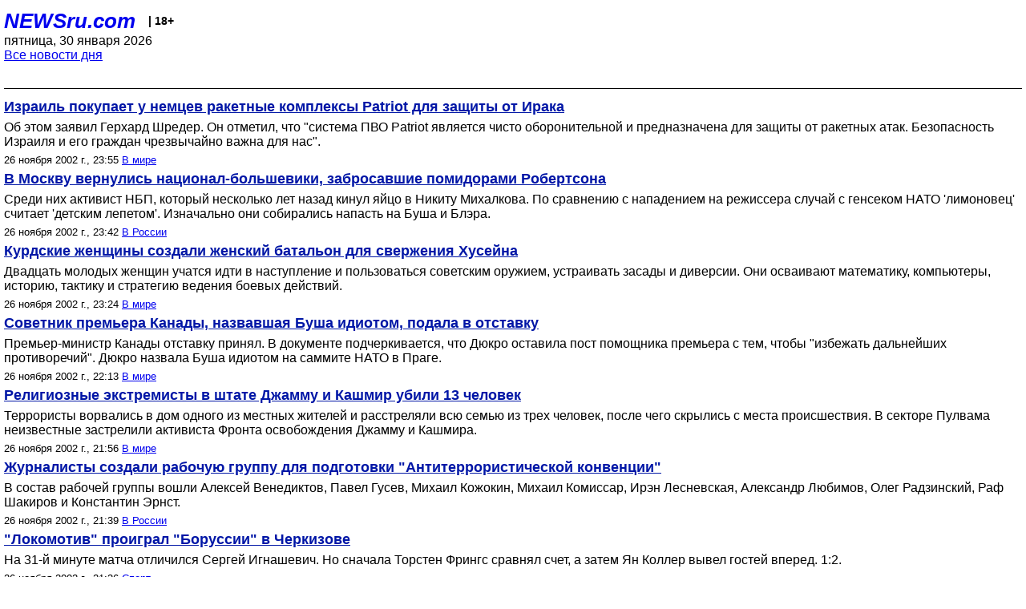

--- FILE ---
content_type: text/html; charset=utf-8
request_url: https://palm.newsru.com/allnews/26nov2002/
body_size: 22517
content:

<!DOCTYPE html>
<html lang="ru">


<head>
	<meta name=viewport content="width=device-width, initial-scale=1" />

	<meta http-equiv="content-type" content="text/html; charset=utf-8">
	<link rel="icon" href="https://static.newsru.com/v2/img/icons/favicon.ico" type="image/x-icon" />
	<link rel="icon" type="image/png" href="https://static.newsru.com/v2/img/icons/favicon.ico" />   
	
	<link rel="stylesheet" type="text/css" href="https://static.newsru.com/v2/palm/css/main-base-pref.css" media="screen" />

	<meta name="Keywords" content="новости, россия, рф, политика, тв, телевидение, экономика, криминал, культура, религия, спорт, культура, архив, ntvru, ntv, russian, tv, live, video, on-air, russia, news, politics, business, economy, crime, sport, culture, arts, religion, ньюсра" />

	
	<link rel="stylesheet" type="text/css" href="https://static.newsru.com/v2/palm/css/spiegel-pref.css?v=26" media="screen" />	
	<link rel="stylesheet" type="text/css" href="https://static.newsru.com/v2/palm/css/informer-pref.css?v=26" media="screen" />
	<link rel="stylesheet" type="text/css" href="https://static.newsru.com/v2/palm/css/section-pref.css?v=26" media="screen" />
	

	

    <meta http-equiv="content-type" content="text/html; charset=utf-8">
    <link rel="icon" href="https://static.newsru.com/static/v3/img/icons/favicon.ico" type="image/x-icon" />
    <link rel="apple-touch-icon" href="https://static.newsru.com/static/v3/img/icons/apple-icon.png" />
    <link rel="canonical" href="https://www.newsru.com/allnews/26nov2002/" />
    


    
        
            <title>NEWSru.com :: Все новости дня 26 ноября 2002</title>
<meta name="Description" content="Лента интересных новостей дня в хронологическом порядке 26.11.2002." />
        
        
        
        
    

        


</head>

<body>
<!-- pixels //-->
<!-- Yandex.Metrika counter -->
<script type="text/javascript" >
   (function(m,e,t,r,i,k,a){m[i]=m[i]||function(){(m[i].a=m[i].a||[]).push(arguments)};
   m[i].l=1*new Date();k=e.createElement(t),a=e.getElementsByTagName(t)[0],k.async=1,k.src=r,a.parentNode.insertBefore(k,a)})
   (window, document, "script", "https://mc.yandex.ru/metrika/tag.js", "ym");

   ym(37289910, "init", {
        clickmap:true,
        trackLinks:true,
        accurateTrackBounce:true
   });
</script>
<noscript><div><img src="https://mc.yandex.ru/watch/37289910" style="position:absolute; left:-9999px;" alt="" /></div></noscript>
<!-- /Yandex.Metrika counter -->
<!-- Google Analitycs -->
<script>
  (function(i,s,o,g,r,a,m){i['GoogleAnalyticsObject']=r;i[r]=i[r]||function(){
  (i[r].q=i[r].q||[]).push(arguments)},i[r].l=1*new Date();a=s.createElement(o),
  m=s.getElementsByTagName(o)[0];a.async=1;a.src=g;m.parentNode.insertBefore(a,m)
  })(window,document,'script','https://www.google-analytics.com/analytics.js','ga');

  ga('create', 'UA-86394340-1', 'auto');
  ga('send', 'pageview');

</script>
<!-- /Google Analitycs -->
<noindex>
<!-- Rating@Mail.ru counter -->
<script type="text/javascript">
var _tmr = window._tmr || (window._tmr = []);
_tmr.push({id: "91013", type: "pageView", start: (new Date()).getTime()});
(function (d, w, id) {
  if (d.getElementById(id)) return;
  var ts = d.createElement("script"); ts.type = "text/javascript"; ts.async = true; ts.id = id;
  ts.src = "https://top-fwz1.mail.ru/js/code.js";
  var f = function () {var s = d.getElementsByTagName("script")[0]; s.parentNode.insertBefore(ts, s);};
  if (w.opera == "[object Opera]") { d.addEventListener("DOMContentLoaded", f, false); } else { f(); }
})(document, window, "topmailru-code");
</script><noscript><div>
<img src="https://top-fwz1.mail.ru/counter?id=91013;js=na" style="border:0;position:absolute;left:-9999px;" alt="Top.Mail.Ru" />
</div></noscript>
<!-- //Rating@Mail.ru counter -->
</noindex>   
<div class="page">
    <div class="content">
 
                    
			<div class="header-items">
				<div class="header-logo">
				<a href="/" class="header-a">NEWSru.com</a>
				<span style="position: relative; top: -4px; color: #000; font-size: 14px; font-weight: bold;" >&nbsp;&nbsp;&nbsp;|&nbsp;18+</span>
				<br />
				пятница, 30 января 2026
                <br/>
                
                
                <a  href="/allnews/26nov2002/">Все новости дня</a>
                
                <br />

                
</a>


				</div>
			</div>

        <div class="main_row">


            <div class="body-page-center-column">   
                
<link rel="stylesheet" type="text/css" href="https://static.newsru.com/v2/palm/css/allnews-pref.css?v=26" media="screen">

<div class="content-main">

        
    


    <div class="inner-news-item">

        <div class="index-news-content">
            <a href="/world/26nov2002/patriot.html" class="index-news-title">
                Израиль покупает у немцев ракетные комплексы Patriot для защиты от Ирака
            </a>
            <a href="/world/26nov2002/patriot.html" class="index-news-text">Об этом заявил Герхард Шредер. Он отметил, что "система ПВО Patriot является чисто оборонительной и предназначена для защиты от ракетных атак. Безопасность Израиля и его граждан чрезвычайно важна для нас".</a>
            <span class="index-news-date">
                
                26 ноября 2002 г., 23:55
                
            <a href="/world/26nov2002/">В мире</a>   
            </span>
            
        </div>

    </div>




    <div class="inner-news-item">

        <div class="index-news-content">
            <a href="/russia/26nov2002/nbp.html" class="index-news-title">
                В Москву вернулись национал-большевики, забросавшие помидорами Робертсона
            </a>
            <a href="/russia/26nov2002/nbp.html" class="index-news-text">Среди них активист НБП, который несколько лет назад кинул яйцо в Никиту Михалкова. По сравнению с нападением на режиссера случай с генсеком НАТО 'лимоновец' считает 'детским лепетом'. Изначально они собирались напасть на Буша и Блэра.</a>
            <span class="index-news-date">
                
                26 ноября 2002 г., 23:42
                
            <a href="/russia/26nov2002/">В России</a>   
            </span>
            
        </div>

    </div>




    <div class="inner-news-item">

        <div class="index-news-content">
            <a href="/world/26nov2002/kurd.html" class="index-news-title">
                Курдские женщины создали женский батальон для свержения Хусейна
            </a>
            <a href="/world/26nov2002/kurd.html" class="index-news-text">Двадцать молодых женщин учатся идти в наступление и пользоваться советским оружием, устраивать засады и диверсии. Они осваивают математику, компьютеры, историю, тактику и стратегию ведения боевых действий.</a>
            <span class="index-news-date">
                
                26 ноября 2002 г., 23:24
                
            <a href="/world/26nov2002/">В мире</a>   
            </span>
            
        </div>

    </div>




    <div class="inner-news-item">

        <div class="index-news-content">
            <a href="/world/26nov2002/bushidiot.html" class="index-news-title">
                Советник премьера Канады, назвавшая Буша идиотом, подала в отставку
            </a>
            <a href="/world/26nov2002/bushidiot.html" class="index-news-text">Премьер-министр Канады отставку принял. В документе подчеркивается, что Дюкро оставила пост помощника премьера с тем, чтобы "избежать дальнейших противоречий". Дюкро назвала Буша идиотом на саммите НАТО в Праге.</a>
            <span class="index-news-date">
                
                26 ноября 2002 г., 22:13
                
            <a href="/world/26nov2002/">В мире</a>   
            </span>
            
        </div>

    </div>




    <div class="inner-news-item">

        <div class="index-news-content">
            <a href="/world/26nov2002/13people.html" class="index-news-title">
                Религиозные экстремисты в штате Джамму и Кашмир убили 13 человек
            </a>
            <a href="/world/26nov2002/13people.html" class="index-news-text">Террористы ворвались в дом одного из местных жителей и расстреляли всю семью из трех человек, после чего скрылись с места происшествия. В секторе Пулвама неизвестные застрелили активиста Фронта освобождения Джамму и Кашмира.</a>
            <span class="index-news-date">
                
                26 ноября 2002 г., 21:56
                
            <a href="/world/26nov2002/">В мире</a>   
            </span>
            
        </div>

    </div>




    <div class="inner-news-item">

        <div class="index-news-content">
            <a href="/russia/26nov2002/group.html" class="index-news-title">
                Журналисты создали рабочую группу для подготовки "Антитеррористической конвенции"
            </a>
            <a href="/russia/26nov2002/group.html" class="index-news-text">В состав рабочей группы вошли Алексей Венедиктов, Павел Гусев, Михаил Кожокин, Михаил Комиссар, Ирэн Лесневская, Александр Любимов, Олег Радзинский, Раф Шакиров и Константин Эрнст.</a>
            <span class="index-news-date">
                
                26 ноября 2002 г., 21:39
                
            <a href="/russia/26nov2002/">В России</a>   
            </span>
            
        </div>

    </div>




    <div class="inner-news-item">

        <div class="index-news-content">
            <a href="/sport/26nov2002/5637289664.html" class="index-news-title">
                "Локомотив" проиграл "Боруссии" в Черкизове
            </a>
            <a href="/sport/26nov2002/5637289664.html" class="index-news-text">На 31-й минуте матча отличился Сергей Игнашевич. Но сначала Торстен Фрингс сравнял счет, а затем Ян Коллер вывел гостей вперед. 1:2.</a>
            <span class="index-news-date">
                
                26 ноября 2002 г., 21:36
                
            <a href="/sport/26nov2002/">Спорт</a>   
            </span>
            
        </div>

    </div>




    <div class="inner-news-item">

        <div class="index-news-content">
            <a href="/world/26nov2002/sniper.html" class="index-news-title">
                Родственники жертв 'вашингтонского снайпера' получили компенсацию в 260 тысяч долларов
            </a>
            <a href="/world/26nov2002/sniper.html" class="index-news-text">Родственники десяти погибших и четырех раненых лично или по почте получили чеки на сумму более 18,5 тыс. долларов на каждую семью. Эти средства должны компенсировать расходы на похороны погибших и лечение пострадавших.</a>
            <span class="index-news-date">
                
                26 ноября 2002 г., 21:18
                
            <a href="/world/26nov2002/">В мире</a>   
            </span>
            
        </div>

    </div>




    <div class="inner-news-item">

        <div class="index-news-content">
            <a href="/world/26nov2002/eurosud8.html" class="index-news-title">
                Евросуд отозвал рекомендацию Грузии не выдавать России 8 чеченских боевиков
            </a>
            <a href="/world/26nov2002/eurosud8.html" class="index-news-text">Данное  решение  Европейского   суда означает,  что Грузия и Россия сами должны решить этот вопрос  на основе двусторонних и международных соглашений. Решение  по  экстрадиции чеченцев примет руководство Грузии, в частности генпрокурор.</a>
            <span class="index-news-date">
                
                26 ноября 2002 г., 20:44
                
            <a href="/world/26nov2002/">В мире</a>   
            </span>
            
        </div>

    </div>




    <div class="inner-news-item">

        <div class="index-news-content">
            <a href="/sport/26nov2002/6738291764.html" class="index-news-title">
                Сычев судится со 'Спартаком'

            </a>
            <a href="/sport/26nov2002/6738291764.html" class="index-news-text">Двадцатилетний форвард Дмитрий Сычев подал в общегражданский суд на московский 'Спартак' - команду, за которую он выступал первую половину сезона 2002 года.</a>
            <span class="index-news-date">
                
                26 ноября 2002 г., 20:05
                
            <a href="/sport/26nov2002/">Спорт</a>   
            </span>
            
        </div>

    </div>




    <div class="inner-news-item">

        <div class="index-news-content">
            <a href="/russia/26nov2002/cowsdead.html" class="index-news-title">
                В Костромской области электричеством убило пять коров
            </a>
            <a href="/russia/26nov2002/cowsdead.html" class="index-news-text">Урон ферме нанесен немалый, так как поголовье дойных коров здесь можно пересчитать по пальцам. Для подогрева работники фермы установили калорифер, причем кабель от него умудрились прикрепить к металлической привязи коров. Животные погибли практически мгновенно.</a>
            <span class="index-news-date">
                
                26 ноября 2002 г., 19:46
                
            <a href="/russia/26nov2002/">В России</a>   
            </span>
            
        </div>

    </div>




    <div class="inner-news-item">

        <div class="index-news-content">
            <a href="/world/26nov2002/aktivn_franc.html" class="index-news-title">
                Французские мужчины - самые активные в постели
            </a>
            <a href="/world/26nov2002/aktivn_franc.html" class="index-news-text">Они занимаются сексом 167 раз в году. Британцы за год уделяют внимание этому занятию 149 раз, уступая голландцам (158 ), датчанам (152) и канадцам (150). А вот среди тех, кто уделяет сексу меньше внимания, выделяются американцы, новозеландцы и испанцы.</a>
            <span class="index-news-date">
                
                26 ноября 2002 г., 19:19
                
            <a href="/world/26nov2002/">В мире</a>   
            </span>
            
        </div>

    </div>




    <div class="inner-news-item">

        <div class="index-news-content">
            <a href="/russia/26nov2002/kentavr.html" class="index-news-title">
                Расхитителей цветные металлов на железной дороге будут обстреливать патронами "кентавр" 
            </a>
            <a href="/russia/26nov2002/kentavr.html" class="index-news-text">Патроны "кентавр" уже применялись ранее, но еще ни один расхититель не был задержан с их помощью. По мнению спецслужб, подобная профилактика отобьет охоту грабить шиты, которые стоят вдоль магистрали и являются любимым объектом расхитителей,  по крайней мере у подростков.</a>
            <span class="index-news-date">
                
                26 ноября 2002 г., 19:13
                
            <a href="/russia/26nov2002/">В России</a>   
            </span>
            
        </div>

    </div>




    <div class="inner-news-item">

        <div class="index-news-content">
            <a href="/world/26nov2002/insuarance.html" class="index-news-title">
                В США теперь будут страховать от терроризма
            </a>
            <a href="/world/26nov2002/insuarance.html" class="index-news-text">Во вторник Буш подписал принятый конгрессом законопроект. Теперь все страховые компании США должны будут предоставлять американцам новую услугу - страхование от терроризма, а правительство окажет им финансовую поддержку.</a>
            <span class="index-news-date">
                
                26 ноября 2002 г., 19:10
                
            <a href="/world/26nov2002/">В мире</a>   
            </span>
            
        </div>

    </div>




    <div class="inner-news-item">

        <div class="index-news-content">
            <a href="/sport/26nov2002/5672382664.html" class="index-news-title">
                Сегодня в Черкизове "Локомотив" проведет первый матч в ранге чемпиона России
            </a>
            <a href="/sport/26nov2002/5672382664.html" class="index-news-text">Восемь из 16 сильнейших футбольных клубов Европы начинают сегодня борьбу за выход в 1/4 финала Лиги чемпионов. В их числе новый чемпион России московский "Локомотив".</a>
            <span class="index-news-date">
                
                26 ноября 2002 г., 18:54
                
            <a href="/sport/26nov2002/">Спорт</a>   
            </span>
            
        </div>

    </div>




    <div class="inner-news-item">

        <div class="index-news-content">
            <a href="/cinema/26nov2002/nov_kreml.html" class="index-news-title">
                Главная новогодняя елка страны состоится 27 декабря для детей со всей России
            </a>
            <a href="/cinema/26nov2002/nov_kreml.html" class="index-news-text">Более 3 тыс. детей из всех регионов России приглашены в Москву на празднование наступающего Нового года. Этот праздник будет проходить в Государственном Кремлевском Дворце.</a>
            <span class="index-news-date">
                
                26 ноября 2002 г., 18:31
                
            <a href="/cinema/26nov2002/">Культура</a>   
            </span>
            
        </div>

    </div>




    <div class="inner-news-item">

        <div class="index-news-content">
            <a href="/world/26nov2002/wensday.html" class="index-news-title">
                Первая инспекция ООН в Ираке состоится в среду рано утром
            </a>
            <a href="/world/26nov2002/wensday.html" class="index-news-text">Инспекции будут осуществляться без уведомления иракской стороны. Объект на время инспекции будет полностью блокирован - на него не сможет въехать ни одна машина, равно как и выехать с него. Инспекторов будут сопровождать разные специалисты.</a>
            <span class="index-news-date">
                
                26 ноября 2002 г., 18:18
                
            <a href="/world/26nov2002/">В мире</a>   
            </span>
            
        </div>

    </div>




    <div class="inner-news-item">

        <div class="index-news-content">
            <a href="/world/26nov2002/lovlya.html" class="index-news-title">
                Запрет на ловлю рыбы наложен вдоль 500 км испанского побережья
            </a>
            <a href="/world/26nov2002/lovlya.html" class="index-news-text">Это стало следствием экологической катастрофы, связанной с крушением танкера "Престиж". Решение принято в связи с появлением нефтяных пятен на юго-востоке залива Гасконья.</a>
            <span class="index-news-date">
                
                26 ноября 2002 г., 18:18
                
            <a href="/world/26nov2002/">В мире</a>   
            </span>
            
        </div>

    </div>




    <div class="inner-news-item">

        <div class="index-news-content">
            <a href="/world/26nov2002/svilanovic_meta.html" class="index-news-title">
                Белград и Тирана выступают за децентрализацию Косово
            </a>
            <a href="/world/26nov2002/svilanovic_meta.html" class="index-news-text">Министр иностранных дел Югославии Горан Свиланович и его албанский коллега Илир Мета поддерживают попытки миссии ООН в Косово осуществить децентрализацию края и способствовать улучшению там положения с обеспечением безопасности и прав человека.</a>
            <span class="index-news-date">
                
                26 ноября 2002 г., 18:08
                
            <a href="/world/26nov2002/">В мире</a>   
            </span>
            
        </div>

    </div>




    <div class="inner-news-item">

        <div class="index-news-content">
            <a href="/world/26nov2002/court2.html" class="index-news-title">
                В Китае начался судебный процесс о переправке за границу нелегальных эмигрантов
            </a>
            <a href="/world/26nov2002/court2.html" class="index-news-text">Главного ответчика по этому делу обвиняют в переправке сотен китайцев в Японию. Многие нелегальные эмигранты погибали в пути, а те, кому удавалось проникнуть  за границу, выплачивали контрабандистам колоссальные деньги, что превращало их в рабов на долгие годы.</a>
            <span class="index-news-date">
                
                26 ноября 2002 г., 18:07
                
            <a href="/world/26nov2002/">В мире</a>   
            </span>
            
        </div>

    </div>




    <div class="inner-news-item">

        <div class="index-news-content">
            <a href="/russia/26nov2002/deti_opros.html" class="index-news-title">
                Большинство россиян не хотят иметь больше двух детей
            </a>
            <a href="/russia/26nov2002/deti_opros.html" class="index-news-text">44% граждан считают приемлемым наличие в семье только одного ребенка, 43% - двух детей. Иметь трех и более детей в семье предпочитают всего 6% граждан России, такая же часть опрошенных выступает за отсутствие детей вообще.</a>
            <span class="index-news-date">
                
                26 ноября 2002 г., 17:45
                
            <a href="/russia/26nov2002/">В России</a>   
            </span>
            
        </div>

    </div>




    <div class="inner-news-item">

        <div class="index-news-content">
            <a href="/russia/26nov2002/echo.html" class="index-news-title">
                В редакции "Эха Москвы" изъяли кассету с интервью террориста из ДК на Дубровке
            </a>
            <a href="/russia/26nov2002/echo.html" class="index-news-text">Cледователь Генпрокуратуры изъял кассету, оформив протокол выемки, хотя, как заявил главный редактор Алексей Венедиктов, это была добровольная выдача.</a>
            <span class="index-news-date">
                
                26 ноября 2002 г., 17:40
                
            <a href="/russia/26nov2002/">В России</a>   
            </span>
            
        </div>

    </div>




    <div class="inner-news-item">

        <div class="index-news-content">
            <a href="/sport/26nov2002/57628917764.html" class="index-news-title">
                Теракт на Дубровке не лишил Россию шансов на проведение Евро-2008
            </a>
            <a href="/sport/26nov2002/57628917764.html" class="index-news-text">Шансы на организацию чемпионата Европы по футболу 2008 года у России были и есть. Об этом заявил сегодня генеральный директор Российского футбольного союза Александр Тукманов.</a>
            <span class="index-news-date">
                
                26 ноября 2002 г., 17:38
                
            <a href="/sport/26nov2002/">Спорт</a>   
            </span>
            
        </div>

    </div>




    <div class="inner-news-item">

        <div class="index-news-content">
            <a href="https://www.inopressa.ru/article/26Nov2002/guardian/arc:guardian:war.html" class="index-news-title">
                Женский батальон жаждет мести
            </a>
            <a href="https://www.inopressa.ru/article/26Nov2002/guardian/arc:guardian:war.html" class="index-news-text"></a>
            <span class="index-news-date">
                
                26 ноября 2002 г., 17:34
                
            <a href="https://www.inopressa.ru/article/26nov2002/">Инопресса</a>   
            </span>
            
        </div>

    </div>




    <div class="inner-news-item">

        <div class="index-news-content">
            <a href="/finance/26nov2002/egipt1.html" class="index-news-title">
                Египет опроверг сообщения о введении запрета  на полеты "шумных" самолетов
            </a>
            <a href="/finance/26nov2002/egipt1.html" class="index-news-text">Посольство Египта опровергло сообщения некоторых СМИ. Оказывается, для России будет сделано исключение: все наши самолеты смогут летать в эту страну в течение 2003 года.</a>
            <span class="index-news-date">
                
                26 ноября 2002 г., 17:33
                
            <a href="/finance/26nov2002/">Экономика</a>   
            </span>
            
        </div>

    </div>




    <div class="inner-news-item">

        <div class="index-news-content">
            <a href="https://www.inopressa.ru/article/26Nov2002/wsj/arc:wsj:incident.html" class="index-news-title">
                Арестованы похитители паролей и кодов
            </a>
            <a href="https://www.inopressa.ru/article/26Nov2002/wsj/arc:wsj:incident.html" class="index-news-text"></a>
            <span class="index-news-date">
                
                26 ноября 2002 г., 17:23
                
            <a href="https://www.inopressa.ru/article/26nov2002/">Инопресса</a>   
            </span>
            
        </div>

    </div>




    <div class="inner-news-item">

        <div class="index-news-content">
            <a href="https://www.inopressa.ru/article/26Nov2002/nytimes/arc:nytimes:peace.html" class="index-news-title">
                Иракская оппозиция оглашает план развития Ирака после свержения режима Саддама
            </a>
            <a href="https://www.inopressa.ru/article/26Nov2002/nytimes/arc:nytimes:peace.html" class="index-news-text"></a>
            <span class="index-news-date">
                
                26 ноября 2002 г., 17:11
                
            <a href="https://www.inopressa.ru/article/26nov2002/">Инопресса</a>   
            </span>
            
        </div>

    </div>




    <div class="inner-news-item">

        <div class="index-news-content">
            <a href="/russia/26nov2002/democrat.html" class="index-news-title">
                Жириновский считает, что демократия для России вредна
            </a>
            <a href="/russia/26nov2002/democrat.html" class="index-news-text">"Как только расширяются политические  свободы, сразу происходит крушение в стране", - делает вывод лидер ЛДПР. И народ (83% населения России) с ним согласен.</a>
            <span class="index-news-date">
                
                26 ноября 2002 г., 17:02
                
            <a href="/russia/26nov2002/">В России</a>   
            </span>
            
        </div>

    </div>




    <div class="inner-news-item">

        <div class="index-news-content">
            <a href="/russia/26nov2002/zahvat2.html" class="index-news-title">
                В Москве задержаны еще трое подозреваемых в причастности к захвату заложников
            </a>
            <a href="/russia/26nov2002/zahvat2.html" class="index-news-text">Это 28-летняя москвичка Ирина Ивантеева, 26-летний молдаванин Виктор Кроитору и одессит Олег Исаченко. На дне Москвы-реки найдена сумка со взрывчаткой, которую выбросила Ивантеева.</a>
            <span class="index-news-date">
                
                26 ноября 2002 г., 16:55
                
            <a href="/russia/26nov2002/">В России</a>   
            </span>
            
        </div>

    </div>




    <div class="inner-news-item">

        <div class="index-news-content">
            <a href="/finance/26nov2002/mobile.html" class="index-news-title">
                Мировые продажи мобильных телефонов за год значительно выросли
            </a>
            <a href="/finance/26nov2002/mobile.html" class="index-news-text">По данным Gartner Dataquest, мировые продажи мобильных телефонов выросли в третьем квартале почти на 8% по сравнению с тем же периодом прошлого года.</a>
            <span class="index-news-date">
                
                26 ноября 2002 г., 16:48
                
            <a href="/finance/26nov2002/">Экономика</a>   
            </span>
            
        </div>

    </div>




    <div class="inner-news-item">

        <div class="index-news-content">
            <a href="/sport/26nov2002/5627826642.html" class="index-news-title">
                Евгению Кафельникову предстоит операция
            </a>
            <a href="/sport/26nov2002/5627826642.html" class="index-news-text">Российскому теннисисту Евгению Кафельникову предстоит операция после финального матча Кубка Дэвиса. Причиной тому стало варикозное расширение вен на левой ноге теннисиста.</a>
            <span class="index-news-date">
                
                26 ноября 2002 г., 16:37
                
            <a href="/sport/26nov2002/">Спорт</a>   
            </span>
            
        </div>

    </div>




    <div class="inner-news-item">

        <div class="index-news-content">
            <a href="/russia/26nov2002/chechensi2.html" class="index-news-title">
                В Москве 16 декабря на съезде чеченцев ждут представителей чеченских полевых командиров
            </a>
            <a href="/russia/26nov2002/chechensi2.html" class="index-news-text">В Съезде народов Чечни примут участие 900 избранных делегатов и 200 гостей, среди которых, возможно, будут люди, 'уважаемые воюющими'. Делегаты выступят с обращением к 'зомбированным' россиянам, боевикам и президенту.</a>
            <span class="index-news-date">
                
                26 ноября 2002 г., 16:09
                
            <a href="/russia/26nov2002/">В России</a>   
            </span>
            
        </div>

    </div>




    <div class="inner-news-item">

        <div class="index-news-content">
            <a href="/finance/26nov2002/slavneft.html" class="index-news-title">
                Белоруссия возобновила торги по продаже пакета акций "Славнефти"
            </a>
            <a href="/finance/26nov2002/slavneft.html" class="index-news-text">Сейчас  есть  один  потенциальный  покупатель   - Славнефтебанк,   с   которым власти ведут переговоры,   пытаясь договориться  о  цене, "которая бы удовлетворила обе  стороны".</a>
            <span class="index-news-date">
                
                26 ноября 2002 г., 16:08
                
            <a href="/finance/26nov2002/">Экономика</a>   
            </span>
            
        </div>

    </div>




    <div class="inner-news-item">

        <div class="index-news-content">
            <a href="/world/26nov2002/arab.html" class="index-news-title">
                Израильского араба, якобы пытавшегося угнать гражданский самолет, вынудили признать свою вину под угрозой пыток
            </a>
            <a href="/world/26nov2002/arab.html" class="index-news-text">История была сфабрикована турецкими спецслужбами и не имеет ничего общего с действительностью, утверждает сам "угонщик".</a>
            <span class="index-news-date">
                
                26 ноября 2002 г., 16:05
                
            <a href="/world/26nov2002/">В мире</a>   
            </span>
            
        </div>

    </div>




    <div class="inner-news-item">

        <div class="index-news-content">
            <a href="/world/26nov2002/miss.html" class="index-news-title">
                Нигерийские власти приговорили к смерти журналистку, написавшую о конкурсе "Мисс Мира"
            </a>
            <a href="/world/26nov2002/miss.html" class="index-news-text">Власти штата Замфара, что на севере Нигерии, издали фетву, призывающую мусульман убить Исиому Дэниэл - автора статьи, опубликованной в местной газете This Day и вызвавшей религиозные столкновения на минувшей неделе в Кадуне, где погибли 250 человек.</a>
            <span class="index-news-date">
                
                26 ноября 2002 г., 15:44
                
            <a href="/world/26nov2002/">В мире</a>   
            </span>
            
        </div>

    </div>




    <div class="inner-news-item">

        <div class="index-news-content">
            <a href="/sport/26nov2002/563472864634.html" class="index-news-title">
                Ники Лауда уволен с поста руководителя Jaguar Racing
            </a>
            <a href="/sport/26nov2002/563472864634.html" class="index-news-text">Причиной для столь жесткого и неожиданного решения послужили неутешительные итоги очередного сезона. Лауда не смог вывести Jaguar на должный уровень, несмотря на новый болид.</a>
            <span class="index-news-date">
                
                26 ноября 2002 г., 15:43
                
            <a href="/sport/26nov2002/">Спорт</a>   
            </span>
            
        </div>

    </div>




    <div class="inner-news-item">

        <div class="index-news-content">
            <a href="/world/26nov2002/kitai_kalchugi.html" class="index-news-title">
                Китай приобретал у Украины радарные системы, но не перепродавал их Ираку
            </a>
            <a href="/world/26nov2002/kitai_kalchugi.html" class="index-news-text">Как заявил МИД КНР, китайское правительство всегда неукоснительно соблюдал резолюции Совета Безопасности ООН, касающиеся санкций в отношении Ирака.</a>
            <span class="index-news-date">
                
                26 ноября 2002 г., 15:42
                
            <a href="/world/26nov2002/">В мире</a>   
            </span>
            
        </div>

    </div>




    <div class="inner-news-item">

        <div class="index-news-content">
            <a href="/finance/26nov2002/nedra.html" class="index-news-title">
                Россияне могут получить право на часть дохода от использования природных ресурсов

            </a>
            <a href="/finance/26nov2002/nedra.html" class="index-news-text">Соответствующий законопроект намерена продвигать в регионах Российская партия пенсионеров. По мнению ее лидеров, в России из народного достояния остались земля и природные ресурсы, и распоряжаться ими должен народ.</a>
            <span class="index-news-date">
                
                26 ноября 2002 г., 15:28
                
            <a href="/finance/26nov2002/">Экономика</a>   
            </span>
            
        </div>

    </div>




    <div class="inner-news-item">

        <div class="index-news-content">
            <a href="/world/26nov2002/prisonniers.html" class="index-news-title">
                В Афганистане освобождено 87 пленных пакистанцев
            </a>
            <a href="/world/26nov2002/prisonniers.html" class="index-news-text">Группа пакистанцев, участвовавших в боях на стороне талибов в конце 2001 года, передана посольству Пакистана в Кабуле. Этот жест "доброй воли" призван улучшить отношения между Кабулом и Исламабадом, который долго поддерживал талибский режим.</a>
            <span class="index-news-date">
                
                26 ноября 2002 г., 15:27
                
            <a href="/world/26nov2002/">В мире</a>   
            </span>
            
        </div>

    </div>




    <div class="inner-news-item">

        <div class="index-news-content">
            <a href="/russia/26nov2002/kasseta.html" class="index-news-title">
                Чеченские боевики готовят акции против Ахмеда Закаева
            </a>
            <a href="/russia/26nov2002/kasseta.html" class="index-news-text">Сегодня журналистам была представлена кассета с обращением главного идеолога боевиков Мовлади Удугова и его инструкциями по подготовке пиар-акции против Ахмеда Закаева, который якобы дискредитирует своего руководителя - Масхадова.</a>
            <span class="index-news-date">
                
                26 ноября 2002 г., 15:25
                
            <a href="/russia/26nov2002/">В России</a>   
            </span>
            
        </div>

    </div>




    <div class="inner-news-item">

        <div class="index-news-content">
            <a href="/cinema/26nov2002/diuma.html" class="index-news-title">
                Александра Дюма перезахоронят в Пантеоне
            </a>
            <a href="/cinema/26nov2002/diuma.html" class="index-news-text">Такое решение принято по настоянию общественности и властей. Писатель будет захоронен в той части этого католического храма, где находятся могилы двух других легендарных писателей - Эмиля Золя и Виктора Гюго.</a>
            <span class="index-news-date">
                
                26 ноября 2002 г., 15:09
                
            <a href="/cinema/26nov2002/">Культура</a>   
            </span>
            
        </div>

    </div>




    <div class="inner-news-item">

        <div class="index-news-content">
            <a href="/russia/26nov2002/new_year.html" class="index-news-title">
                Чеченских беженцев, которые живут сейчас в Ингушетии, насильно отправят обратно в Чечню
            </a>
            <a href="/russia/26nov2002/new_year.html" class="index-news-text">Все палаточные лагеря беженцев до 20 декабря будут ликвидированы. Заменять старые палатки на новые там уже не разрешают. При этом даже тем, кто хотел бы вернуться в Чечню, на родине негде будет жить.</a>
            <span class="index-news-date">
                
                26 ноября 2002 г., 15:03
                
            <a href="/russia/26nov2002/">В России</a>   
            </span>
            
        </div>

    </div>




    <div class="inner-news-item">

        <div class="index-news-content">
            <a href="/cinema/26nov2002/pinokio.html" class="index-news-title">
                "Пиноккио" одержал победу над "Гарри Поттером" в итальянском кинопрокате
            </a>
            <a href="/cinema/26nov2002/pinokio.html" class="index-news-text">Экранизация сказки Карло Коллоди о похождениях деревянного человечка только за первую неделю после премьеры принесла ее создателям 9,5 млн евро. Сейчас эта цифра достигла 33 млн евро. Картина с огромным успехом идет в 700 кинотеатрах страны.</a>
            <span class="index-news-date">
                
                26 ноября 2002 г., 14:36
                
            <a href="/cinema/26nov2002/">Культура</a>   
            </span>
            
        </div>

    </div>




    <div class="inner-news-item">

        <div class="index-news-content">
            <a href="/russia/26nov2002/president.html" class="index-news-title">
                83% россиян считают, что нашей стране необходима "сильная рука"
            </a>
            <a href="/russia/26nov2002/president.html" class="index-news-text">В ходе опроса выяснилось, что только 15% респондентов считают, что ни в коем случае нельзя допустить, чтобы вся власть была отдана в руки одного человека. Среди сторонников "сильной руки" - симпатизирующие левым, военные, пенсионеры, пессимисты и бедняки.</a>
            <span class="index-news-date">
                
                26 ноября 2002 г., 14:33
                
            <a href="/russia/26nov2002/">В России</a>   
            </span>
            
        </div>

    </div>




    <div class="inner-news-item">

        <div class="index-news-content">
            <a href="/sport/26nov2002/56378264423.html" class="index-news-title">
                Реанимировать Dreem team будет наставник 'Филадельфии' Лэрри Браун
            </a>
            <a href="/sport/26nov2002/56378264423.html" class="index-news-text">У 62-летнего Брауна имеется большой олимпийский опыт. В 1964 году он стал чемпионом Игр как игрок, а на Олимпиадах в 1996 и 2000 годах он занимал пост помощника главного тренера.</a>
            <span class="index-news-date">
                
                26 ноября 2002 г., 14:32
                
            <a href="/sport/26nov2002/">Спорт</a>   
            </span>
            
        </div>

    </div>




    <div class="inner-news-item">

        <div class="index-news-content">
            <a href="/finance/26nov2002/legalize.html" class="index-news-title">
                В Гонконге для спасения бюджета легализовали букмекеров
            </a>
            <a href="/finance/26nov2002/legalize.html" class="index-news-text">Именно игорный бизнес, по замыслу властей, должен спасти страну от бюджетного кризиса и добыть столь необходимые для государственной казны деньги.</a>
            <span class="index-news-date">
                
                26 ноября 2002 г., 14:30
                
            <a href="/finance/26nov2002/">Экономика</a>   
            </span>
            
        </div>

    </div>




    <div class="inner-news-item">

        <div class="index-news-content">
            <a href="/world/26nov2002/corse_attentats.html" class="index-news-title">
                Три теракта на Корсике
            </a>
            <a href="/world/26nov2002/corse_attentats.html" class="index-news-text">В результате взрывов на севере и на юге острова пострадали жандармерия, налоговая контора и здание Генеральной водной компании. Виновники терактов неизвестны, погибших и пострадавших нет.</a>
            <span class="index-news-date">
                
                26 ноября 2002 г., 14:14
                
            <a href="/world/26nov2002/">В мире</a>   
            </span>
            
        </div>

    </div>




    <div class="inner-news-item">

        <div class="index-news-content">
            <a href="/cinema/26nov2002/lubimov_orden.html" class="index-news-title">
                Юрий Любимов стал командором французского Ордена искусств и литературы
            </a>
            <a href="/cinema/26nov2002/lubimov_orden.html" class="index-news-text">Знаки отличия командора главному режиссеру театра на Таганке вручил посол Франции в России Клод Бланшмезон. По его словам, французы давно и хорошо знакомы с работами Любимова, искусство которого вызывает чувства глубокого восхищения.</a>
            <span class="index-news-date">
                
                26 ноября 2002 г., 14:02
                
            <a href="/cinema/26nov2002/">Культура</a>   
            </span>
            
        </div>

    </div>




    <div class="inner-news-item">

        <div class="index-news-content">
            <a href="/world/26nov2002/newface.html" class="index-news-title">
                Создана технология пересадки человеку нового лица
            </a>
            <a href="/world/26nov2002/newface.html" class="index-news-text">Операция по созданию нового лица будет продолжаться около 10 часов. Пациент может получить от одного или нескольких доноров новые кости, ткани, губы, уши и кожу.</a>
            <span class="index-news-date">
                
                26 ноября 2002 г., 13:56
                
            <a href="/world/26nov2002/">В мире</a>   
            </span>
            
        </div>

    </div>




    <div class="inner-news-item">

        <div class="index-news-content">
            <a href="/russia/26nov2002/gripp.html" class="index-news-title">
                В России отмечено увеличение заболеваний гриппом
            </a>
            <a href="/russia/26nov2002/gripp.html" class="index-news-text">Вместе с тем в Минздраве отмечают, что министерство обеспечило все субъекты Федерации вакцинами для прививок против этого заболевания, и все аптеки сделали запасы медикаментов.</a>
            <span class="index-news-date">
                
                26 ноября 2002 г., 13:52
                
            <a href="/russia/26nov2002/">В России</a>   
            </span>
            
        </div>

    </div>




    <div class="inner-news-item">

        <div class="index-news-content">
            <a href="/sport/26nov2002/5763782664.html" class="index-news-title">
                Евгений Кафельников передумал уходить из большого тенниса?
            </a>
            <a href="/sport/26nov2002/5763782664.html" class="index-news-text">Евгений Кафельников уже после того, как в Париже пройдет финал Кубка Дэвиса, будет представлять Россию на открытом чемпионате Катара по теннису.</a>
            <span class="index-news-date">
                
                26 ноября 2002 г., 13:46
                
            <a href="/sport/26nov2002/">Спорт</a>   
            </span>
            
        </div>

    </div>




    <div class="inner-news-item">

        <div class="index-news-content">
            <a href="/cinema/26nov2002/v_moda.html" class="index-news-title">
                В Москве открывается неделя высокой моды 
            </a>
            <a href="/cinema/26nov2002/v_moda.html" class="index-news-text">За главный приз будут бороться 8 человек, в том числе такие известные российские модельеры, как Игорь Чапурин, Татьяна Парфенова, Сергей Ефремов. Новые коллекции покажут Эмануэль Унгаро, Соня Рикель, Вивьен Вествуд и другие.</a>
            <span class="index-news-date">
                
                26 ноября 2002 г., 13:36
                
            <a href="/cinema/26nov2002/">Культура</a>   
            </span>
            
        </div>

    </div>




    <div class="inner-news-item">

        <div class="index-news-content">
            <a href="https://www.inopressa.ru/article/26Nov2002/repubblica/arc:repubblica:extremal.html" class="index-news-title">
                Испания: запрет на ловлю рыбы в прибрежных водах
            </a>
            <a href="https://www.inopressa.ru/article/26Nov2002/repubblica/arc:repubblica:extremal.html" class="index-news-text"></a>
            <span class="index-news-date">
                
                26 ноября 2002 г., 13:26
                
            <a href="https://www.inopressa.ru/article/26nov2002/">Инопресса</a>   
            </span>
            
        </div>

    </div>




    <div class="inner-news-item">

        <div class="index-news-content">
            <a href="/sport/26nov2002/676372864.html" class="index-news-title">
                На матч "Локомотив" - "Боруссия" продано уже около 15 тысяч билетов
            </a>
            <a href="/sport/26nov2002/676372864.html" class="index-news-text">На этом матче ожидается около 20-22 тысяч болельщиков. Всего трибуны арены в Черкизове, где во вторник, в 20.30 по московскому времени начнется игра, вмещают 28 тысяч зрителей.</a>
            <span class="index-news-date">
                
                26 ноября 2002 г., 13:26
                
            <a href="/sport/26nov2002/">Спорт</a>   
            </span>
            
        </div>

    </div>




    <div class="inner-news-item">

        <div class="index-news-content">
            <a href="/finance/26nov2002/rouble.html" class="index-news-title">
                Рубль станет полностью конвертируемым через три-четыре года, считают в Минэкономразвития
            </a>
            <a href="/finance/26nov2002/rouble.html" class="index-news-text">Произойдет это вскоре после отмены  валютных  ограничений, убежден замминистра Аркадий Дворкович. Свободный рынок обеспечит рублю этот статус.</a>
            <span class="index-news-date">
                
                26 ноября 2002 г., 13:25
                
            <a href="/finance/26nov2002/">Экономика</a>   
            </span>
            
        </div>

    </div>




    <div class="inner-news-item">

        <div class="index-news-content">
            <a href="https://www.inopressa.ru/article/26Nov2002/lefigaro/arc:lefigaro:different.html" class="index-news-title">
                Сирилл Ванлерберг
            </a>
            <a href="https://www.inopressa.ru/article/26Nov2002/lefigaro/arc:lefigaro:different.html" class="index-news-text"></a>
            <span class="index-news-date">
                
                26 ноября 2002 г., 13:23
                
            <a href="https://www.inopressa.ru/article/26nov2002/">Инопресса</a>   
            </span>
            
        </div>

    </div>




    <div class="inner-news-item">

        <div class="index-news-content">
            <a href="https://www.inopressa.ru/article/26Nov2002/telegraph/arc:telegraph:different.html" class="index-news-title">
                Французы - самые активные в постели
            </a>
            <a href="https://www.inopressa.ru/article/26Nov2002/telegraph/arc:telegraph:different.html" class="index-news-text"></a>
            <span class="index-news-date">
                
                26 ноября 2002 г., 13:18
                
            <a href="https://www.inopressa.ru/article/26nov2002/">Инопресса</a>   
            </span>
            
        </div>

    </div>




    <div class="inner-news-item">

        <div class="index-news-content">
            <a href="/world/26nov2002/zakaev1.html" class="index-news-title">
                Ахмед Закаев останется в датской тюрьме еще на 9 дней
            </a>
            <a href="/world/26nov2002/zakaev1.html" class="index-news-text">За это время Генпрокуратура России надеется передать Дании новые материалы, "касающиеся  противоправной деятельности эмиссара Аслана Масхадова".</a>
            <span class="index-news-date">
                
                26 ноября 2002 г., 13:15
                
            <a href="/world/26nov2002/">В мире</a>   
            </span>
            
        </div>

    </div>




    <div class="inner-news-item">

        <div class="index-news-content">
            <a href="https://www.inopressa.ru/article/26Nov2002/wp/arc:wp:peace.html" class="index-news-title">
                Буш призвал создать новое агентство, которое будет заниматься предоставлением гуманитарной помощи
            </a>
            <a href="https://www.inopressa.ru/article/26Nov2002/wp/arc:wp:peace.html" class="index-news-text"></a>
            <span class="index-news-date">
                
                26 ноября 2002 г., 13:15
                
            <a href="https://www.inopressa.ru/article/26nov2002/">Инопресса</a>   
            </span>
            
        </div>

    </div>




    <div class="inner-news-item">

        <div class="index-news-content">
            <a href="/russia/26nov2002/grozn_vzr.html" class="index-news-title">
                В Грозном на фугасе подорвались четверо местных жителей, два человека погибли
            </a>
            <a href="/russia/26nov2002/grozn_vzr.html" class="index-news-text">Два человека ранены, личности погибших выясняются. Кроме того, неизвестные лица обстреляли здание чеченского филиала "Россельхозбанка". Обстрел  велся из стрелкового оружия. Здание получило незначительные  повреждения.</a>
            <span class="index-news-date">
                
                26 ноября 2002 г., 13:12
                
            <a href="/russia/26nov2002/">В России</a>   
            </span>
            
        </div>

    </div>




    <div class="inner-news-item">

        <div class="index-news-content">
            <a href="https://www.inopressa.ru/article/26Nov2002/lastampa/arc:lastampa:peace.html" class="index-news-title">
                Проигравший на выборах заявил о своем уходе
            </a>
            <a href="https://www.inopressa.ru/article/26Nov2002/lastampa/arc:lastampa:peace.html" class="index-news-text"></a>
            <span class="index-news-date">
                
                26 ноября 2002 г., 13:08
                
            <a href="https://www.inopressa.ru/article/26nov2002/">Инопресса</a>   
            </span>
            
        </div>

    </div>




    <div class="inner-news-item">

        <div class="index-news-content">
            <a href="/russia/26nov2002/znamya.html" class="index-news-title">
                Путин и Иванов возвращают пятиконечную звезду на воинское знамя
            </a>
            <a href="/russia/26nov2002/znamya.html" class="index-news-text">Президент поддержал инициативу Минобороны, для реализации которой необходимо внести поправку в закон о знамени.</a>
            <span class="index-news-date">
                
                26 ноября 2002 г., 12:59
                
            <a href="/russia/26nov2002/">В России</a>   
            </span>
            
        </div>

    </div>




    <div class="inner-news-item">

        <div class="index-news-content">
            <a href="/world/26nov2002/flammes.html" class="index-news-title">
                Пожар на нефтеперерабатывающем заводе в Марокко обошелся без жертв
            </a>
            <a href="/world/26nov2002/flammes.html" class="index-news-text">Причиной гигантского пожара, вспыхнувшего на нефтеперерабатывающем заводе в порту Мохаммедия, послужил небывалый паводок, утверждает глава МВД королевства.</a>
            <span class="index-news-date">
                
                26 ноября 2002 г., 12:56
                
            <a href="/world/26nov2002/">В мире</a>   
            </span>
            
        </div>

    </div>




    <div class="inner-news-item">

        <div class="index-news-content">
            <a href="/sport/26nov2002/57290290775.html" class="index-news-title">
                Программа о допинге обошлась норвежской телекомпании в пять миллионов крон 
            </a>
            <a href="/sport/26nov2002/57290290775.html" class="index-news-text">Пять миллионов крон "отступных" заплатила телекомпания TV2 за программу о распространении допинга среди лучших спортсменов страны, которая нанесла колоссальный ущерб имиджу страны.</a>
            <span class="index-news-date">
                
                26 ноября 2002 г., 12:51
                
            <a href="/sport/26nov2002/">Спорт</a>   
            </span>
            
        </div>

    </div>




    <div class="inner-news-item">

        <div class="index-news-content">
            <a href="/sport/26nov2002/67347286643.html" class="index-news-title">
                Три очка Сергея Федорова не спасли "Детройт" от поражения
            </a>
            <a href="/sport/26nov2002/67347286643.html" class="index-news-text">"Детройт" дома в упорной борьбе проиграл "Эдмонтону". Решающую шайбу в овертайме забросил капитан "Нефтяников" Джейсон Смит. На счету Сергея Федорова шайба и результативная передача.</a>
            <span class="index-news-date">
                
                26 ноября 2002 г., 12:40
                
            <a href="/sport/26nov2002/">Спорт</a>   
            </span>
            
        </div>

    </div>




    <div class="inner-news-item">

        <div class="index-news-content">
            <a href="/sport/26nov2002/462896464.html" class="index-news-title">
                За матчами Кубка Дэвиса в этом сезоне следило рекордное число болельщиков
            </a>
            <a href="/sport/26nov2002/462896464.html" class="index-news-text">Примерно по 39 тысяч поклонников тенниса собирали матчи во Дворце спорта "Лужники" с участием сборной России: четвертьфинал против сборной Швеции в апреле и полуфинальная встреча с аргентинцами в сентябре текущего года.</a>
            <span class="index-news-date">
                
                26 ноября 2002 г., 12:22
                
            <a href="/sport/26nov2002/">Спорт</a>   
            </span>
            
        </div>

    </div>




    <div class="inner-news-item">

        <div class="index-news-content">
            <a href="/russia/26nov2002/dedovshina.html" class="index-news-title">
                Из-за преступлений и происшествий в армии  в этом году погиб 531 военнослужащий
            </a>
            <a href="/russia/26nov2002/dedovshina.html" class="index-news-text">Но, по данным Союза комитетов солдатских матерей, погибших - около 2 тысяч ежегодно. Владимир Путин поручил Минобороны разобраться с дедовщиной в армии. Ежегодно из армии бегут около 5000 человек.</a>
            <span class="index-news-date">
                
                26 ноября 2002 г., 12:21
                
            <a href="/russia/26nov2002/">В России</a>   
            </span>
            
        </div>

    </div>




    <div class="inner-news-item">

        <div class="index-news-content">
            <a href="/finance/26nov2002/gas.html" class="index-news-title">
                "Газпром" ограничил поставки газа на Украину
            </a>
            <a href="/finance/26nov2002/gas.html" class="index-news-text">Ограничения касаются группы компаний "Итера", которую газовая монополия наказывает за нежелание гасить долги за транспортировку.</a>
            <span class="index-news-date">
                
                26 ноября 2002 г., 12:20
                
            <a href="/finance/26nov2002/">Экономика</a>   
            </span>
            
        </div>

    </div>




    <div class="inner-news-item">

        <div class="index-news-content">
            <a href="/world/26nov2002/affaire_sharon.html" class="index-news-title">
                Суд Бельгии отложил рассмотрение дела Шарона на неопределенный срок
            </a>
            <a href="/world/26nov2002/affaire_sharon.html" class="index-news-text">Кассационный суд страны отложил рассмотрение апелляции на решение суда нижней инстанции о прекращении судебного преследования в отношении премьер-министра Израиля в связи с массовыми убийствами палестинцев в лагерях Сабра и Шатила в 1982 году.</a>
            <span class="index-news-date">
                
                26 ноября 2002 г., 12:14
                
            <a href="/world/26nov2002/">В мире</a>   
            </span>
            
        </div>

    </div>




    <div class="inner-news-item">

        <div class="index-news-content">
            <a href="/world/26nov2002/india2.html" class="index-news-title">
                В Индии перевернулся паром, на котором находилось около 150 пассажиров
            </a>
            <a href="/world/26nov2002/india2.html" class="index-news-text">В результате катастрофы имеются многочисленные человеческие жертвы. Из воды удалось достать пока тела только трех человек. Поиски остальных продолжаются.</a>
            <span class="index-news-date">
                
                26 ноября 2002 г., 12:10
                
            <a href="/world/26nov2002/">В мире</a>   
            </span>
            
        </div>

    </div>




    <div class="inner-news-item">

        <div class="index-news-content">
            <a href="/russia/26nov2002/pravitelstvo5.html" class="index-news-title">
                Семья погибшего в результате взрыва у McDonald's получит 40 тыс. рублей компенсации 
            </a>
            <a href="/russia/26nov2002/pravitelstvo5.html" class="index-news-text">Раненые, находившиеся на лечении в больницах, получат по 10 тыс. рублей; получившие медпомощь амбулаторно - по 3 тыс. рублей. Между тем бывшие заложники 'Норд-Оста' и их родственники требуют компенсацию в 2,5 млн долларов.</a>
            <span class="index-news-date">
                
                26 ноября 2002 г., 11:47
                
            <a href="/russia/26nov2002/">В России</a>   
            </span>
            
        </div>

    </div>




    <div class="inner-news-item">

        <div class="index-news-content">
            <a href="/finance/26nov2002/rez.html" class="index-news-title">
                Финансовый  резерв  в  2002 году будет  сформирован  полностью, обещает Минфин
            </a>
            <a href="/finance/26nov2002/rez.html" class="index-news-text">По состоянию на 1 октября финансовый резерв собран меньше чем наполовину. Однако в финансовом ведомстве полны решимости до конца года изыскать необходимые 100 млрд рублей.</a>
            <span class="index-news-date">
                
                26 ноября 2002 г., 11:25
                
            <a href="/finance/26nov2002/">Экономика</a>   
            </span>
            
        </div>

    </div>




    <div class="inner-news-item">

        <div class="index-news-content">
            <a href="/russia/26nov2002/abdullah.html" class="index-news-title">
                Владимир Путин примет короля Иордании
            </a>
            <a href="/russia/26nov2002/abdullah.html" class="index-news-text">Встреча президента с Абдаллой II пройдет в канун окончательного утверждения международными посредниками в составе представителей РФ, США, ЕС и ООН графика поэтапного урегулирования палестино-израильского конфликта.</a>
            <span class="index-news-date">
                
                26 ноября 2002 г., 11:24
                
            <a href="/russia/26nov2002/">В России</a>   
            </span>
            
        </div>

    </div>




    <div class="inner-news-item">

        <div class="index-news-content">
            <a href="/world/26nov2002/moshennik2.html" class="index-news-title">
                Мошенник, выдававший себя за погибшего во время теракта 11 сентября брата, приговорен к 4 годам тюрьмы
            </a>
            <a href="/world/26nov2002/moshennik2.html" class="index-news-text">Против 28-летнего Стивена Линя было возбуждено судебное дело в связи с подделкой паспорта. Избежать наказания он решил, выдав себя за погибшего 11 сентября брата, и в итоге вместо условного наказания получил 4 года тюрьмы.</a>
            <span class="index-news-date">
                
                26 ноября 2002 г., 11:23
                
            <a href="/world/26nov2002/">В мире</a>   
            </span>
            
        </div>

    </div>




    <div class="inner-news-item">

        <div class="index-news-content">
            <a href="https://www.inopressa.ru/article/26Nov2002/jpost/arc:jpost:neareast.html" class="index-news-title">
                На западе Ирака действуют элитные подразделения изральской армии, собщает американский журнал
            </a>
            <a href="https://www.inopressa.ru/article/26Nov2002/jpost/arc:jpost:neareast.html" class="index-news-text"></a>
            <span class="index-news-date">
                
                26 ноября 2002 г., 11:19
                
            <a href="https://www.inopressa.ru/article/26nov2002/">Инопресса</a>   
            </span>
            
        </div>

    </div>




    <div class="inner-news-item">

        <div class="index-news-content">
            <a href="/russia/26nov2002/sovfed_smi.html" class="index-news-title">
                Совет Федерации согласился с мнением Путина о поправках к закону о СМИ
            </a>
            <a href="/russia/26nov2002/sovfed_smi.html" class="index-news-text">Сенаторы подтвердили вчерашнее заявление президента РФ о том, что 'необходима четкость в совместной работе силовых структур и СМИ в таких ситуациях', как освобождение заложников в ДК на Дубровке. В СФ считают, что при освещении спецопераций СМИ должны точно знать, о чем можно сообщать.</a>
            <span class="index-news-date">
                
                26 ноября 2002 г., 11:19
                
            <a href="/russia/26nov2002/">В России</a>   
            </span>
            
        </div>

    </div>




    <div class="inner-news-item">

        <div class="index-news-content">
            <a href="https://www.inopressa.ru/article/26Nov2002/wp/arc:wp:russia.html" class="index-news-title">
                Путин наложил вето на поправки, ограничивающие деятельность СМИ
            </a>
            <a href="https://www.inopressa.ru/article/26Nov2002/wp/arc:wp:russia.html" class="index-news-text"></a>
            <span class="index-news-date">
                
                26 ноября 2002 г., 11:16
                
            <a href="https://www.inopressa.ru/article/26nov2002/">Инопресса</a>   
            </span>
            
        </div>

    </div>




    <div class="inner-news-item">

        <div class="index-news-content">
            <a href="https://www.inopressa.ru/article/26Nov2002/lastampa/arc:lastampa:peace.html" class="index-news-title">
                Буш делает ставку на аятоллу
            </a>
            <a href="https://www.inopressa.ru/article/26Nov2002/lastampa/arc:lastampa:peace.html" class="index-news-text"></a>
            <span class="index-news-date">
                
                26 ноября 2002 г., 11:13
                
            <a href="https://www.inopressa.ru/article/26nov2002/">Инопресса</a>   
            </span>
            
        </div>

    </div>




    <div class="inner-news-item">

        <div class="index-news-content">
            <a href="/world/26nov2002/auto.html" class="index-news-title">
                У берегов Японии в море плавает 4 тысячи автомобилей
            </a>
            <a href="/world/26nov2002/auto.html" class="index-news-text">Грузовой паром, на борту которого находятся примерно 4 тыс. автомобилей, загорелся неподалеку от японского острова Изу-Оcима в Тихом океане. Затем сухогруз переломился надвое. Пожарные катера никак не могут подойти к нему из-за мелководья.</a>
            <span class="index-news-date">
                
                26 ноября 2002 г., 11:06
                
            <a href="/world/26nov2002/">В мире</a>   
            </span>
            
        </div>

    </div>




    <div class="inner-news-item">

        <div class="index-news-content">
            <a href="/finance/26nov2002/wto.html" class="index-news-title">
                США предлагают ВТО отменить все пошлины
            </a>
            <a href="/finance/26nov2002/wto.html" class="index-news-text">По мнению администрации Буша, от пошлин на товары, произведенные участниками Всемирной торговой организации, можно будет полностью отказаться к 2015 году.</a>
            <span class="index-news-date">
                
                26 ноября 2002 г., 11:06
                
            <a href="/finance/26nov2002/">Экономика</a>   
            </span>
            
        </div>

    </div>




    <div class="inner-news-item">

        <div class="index-news-content">
            <a href="/russia/26nov2002/moscow_.html" class="index-news-title">
                Правительство Москвы: за теракт на Дубровке отвечают российские власти
            </a>
            <a href="/russia/26nov2002/moscow_.html" class="index-news-text">Столичное правительство считает необоснованными иски бывших заложников. 
"Проблема Чечни и ее последствия никоим образом не относятся к компетенции московских властей", - заявляют в мэрии.</a>
            <span class="index-news-date">
                
                26 ноября 2002 г., 11:03
                
            <a href="/russia/26nov2002/">В России</a>   
            </span>
            
        </div>

    </div>




    <div class="inner-news-item">

        <div class="index-news-content">
            <a href="/world/26nov2002/pokushenie.html" class="index-news-title">
                В Туркмении по делу о покушении на Ниязова арестовано уже более 100 человек
            </a>
            <a href="/world/26nov2002/pokushenie.html" class="index-news-text">Высокопоставленный туркменский чиновник обвинил неназванных российских политиков в том, что они покровительствуют организаторам покушения на президента Туркмении. По его словам, есть телефонная запись, которая доказывает это.</a>
            <span class="index-news-date">
                
                26 ноября 2002 г., 10:50
                
            <a href="/world/26nov2002/">В мире</a>   
            </span>
            
        </div>

    </div>




    <div class="inner-news-item">

        <div class="index-news-content">
            <a href="/finance/26nov2002/pfr.html" class="index-news-title">
                Пенсионный фонд опасается за своевременную выплату пенсий
            </a>
            <a href="/finance/26nov2002/pfr.html" class="index-news-text">Если изменения правил начисления пенсий, за которые недавно проголосовали депутаты, вступят в силу, это может привести к сбоям  в  их выплатах.</a>
            <span class="index-news-date">
                
                26 ноября 2002 г., 10:13
                
            <a href="/finance/26nov2002/">Экономика</a>   
            </span>
            
        </div>

    </div>




    <div class="inner-news-item">

        <div class="index-news-content">
            <a href="/world/26nov2002/china2.html" class="index-news-title">
                В Китае крысиным ядом отравили 70 детей
            </a>
            <a href="/world/26nov2002/china2.html" class="index-news-text">70 воспитанников и 2 воспитателя детского сада города Хуанпо госпитализированы с диагнозом "острое пищевое отравление". Причиной стал крысиный яд, попавший в детские завтраки. Состояние двоих малышей оценивают как критическое.</a>
            <span class="index-news-date">
                
                26 ноября 2002 г., 09:49
                
            <a href="/world/26nov2002/">В мире</a>   
            </span>
            
        </div>

    </div>




    <div class="inner-news-item">

        <div class="index-news-content">
            <a href="/russia/26nov2002/kraby.html" class="index-news-title">
                В Беринговом море пограничники спасли 2 тыс. 564 краба
            </a>
            <a href="/russia/26nov2002/kraby.html" class="index-news-text">В течение 2 часов пограничники преследовали судно браконьеров, которое легло в дрейф только после принудительной стрельбы. В трюмах корабля был найден улов крабов, сельди и горбуши. Крабам повезло - их выпустили в море.</a>
            <span class="index-news-date">
                
                26 ноября 2002 г., 09:42
                
            <a href="/russia/26nov2002/">В России</a>   
            </span>
            
        </div>

    </div>




    <div class="inner-news-item">

        <div class="index-news-content">
            <a href="/finance/26nov2002/fatty.html" class="index-news-title">
                Иск к McDonald's дошел до суда
            </a>
            <a href="/finance/26nov2002/fatty.html" class="index-news-text">Истцы считают, что фаст-фуд стал причиной их ожирения. Эксперты опасаются, что  американская пищевая индустрия может стать следующей мишенью борцов за здоровый образ жизни после табачных компаний.</a>
            <span class="index-news-date">
                
                26 ноября 2002 г., 09:33
                
            <a href="/finance/26nov2002/">Экономика</a>   
            </span>
            
        </div>

    </div>




    <div class="inner-news-item">

        <div class="index-news-content">
            <a href="/world/26nov2002/sa_.html" class="index-news-title">
                ЦРУ распространило список саудовских бизнесменов, подозреваемых в финансировании террористов
            </a>
            <a href="/world/26nov2002/sa_.html" class="index-news-text">Среди них мультимиллионер Ясин аль-Кади, связанный с королевской семьей. В США начинают расследовать ряд сообщений о финансировании из Саудовской Аравии камикадзе, организовавших теракты 11 сентября.</a>
            <span class="index-news-date">
                
                26 ноября 2002 г., 09:23
                
            <a href="/world/26nov2002/">В мире</a>   
            </span>
            
        </div>

    </div>




    <div class="inner-news-item">

        <div class="index-news-content">
            <a href="/world/26nov2002/pravitelstvo4.html" class="index-news-title">
                Вашингтон заявляет, что Киев отчитался только по 72 из 76 'Кольчуг'
            </a>
            <a href="/world/26nov2002/pravitelstvo4.html" class="index-news-text">Правительство Украины утверждает, что оставшиеся 4 радарных комплекса находятся в Китае. Однако американские и британские эксперты так и не получили документы, которые подтвердили бы эту информацию.</a>
            <span class="index-news-date">
                
                26 ноября 2002 г., 09:18
                
            <a href="/world/26nov2002/">В мире</a>   
            </span>
            
        </div>

    </div>




    <div class="inner-news-item">

        <div class="index-news-content">
            <a href="/world/26nov2002/tanky.html" class="index-news-title">
                Израильские танки вторглись в лагерь палестинских беженцев Дейр-аль-Балах
            </a>
            <a href="/world/26nov2002/tanky.html" class="index-news-text">Несколько десятков танков и бронемашин под прикрытием вертолетов вошли во вторник ночью в палестинский лагерь Дейр-аль-Балах в центральной части сектора Газа. В лагере проводятся обыски и задержания.</a>
            <span class="index-news-date">
                
                26 ноября 2002 г., 09:06
                
            <a href="/world/26nov2002/">В мире</a>   
            </span>
            
        </div>

    </div>




    <div class="inner-news-item">

        <div class="index-news-content">
            <a href="/finance/26nov2002/inet.html" class="index-news-title">
                Доступ в интернет резко подорожает
            </a>
            <a href="/finance/26nov2002/inet.html" class="index-news-text">По данным "Коммерсанта", ведущие российские провайдеры готовят общее повышение цен. Для пользователей услуги доступа могут подорожать вдвое, а мелким провайдерам грозит разорение.</a>
            <span class="index-news-date">
                
                26 ноября 2002 г., 08:57
                
            <a href="/finance/26nov2002/">Экономика</a>   
            </span>
            
        </div>

    </div>




    <div class="inner-news-item">

        <div class="index-news-content">
            <a href="/russia/26nov2002/advokat.html" class="index-news-title">
                Адвокат Кунгаевых отказывается от участия в процессе по делу Буданова
            </a>
            <a href="/russia/26nov2002/advokat.html" class="index-news-text"> "Я участвую в тех процессах, где есть практическая польза от участия. Где я вижу, что мои действия могут привести к какому-то положительному результату. А быть просто украшением процесса мне совершено не хочется", - заявил Станислав Маркелов.</a>
            <span class="index-news-date">
                
                26 ноября 2002 г., 08:56
                
            <a href="/russia/26nov2002/">В России</a>   
            </span>
            
        </div>

    </div>




    <div class="inner-news-item">

        <div class="index-news-content">
            <a href="/world/26nov2002/zakaev.html" class="index-news-title">
                Ахмед Закаев может сегодня выйти на свободу 

            </a>
            <a href="/world/26nov2002/zakaev.html" class="index-news-text">Суд в Копенгагене рассмотрит вопрос о том, стоит ли выдавать чеченского представителя российским властям. Генеральная прокуратура России обвиняет Закаева в причастности к серии терактов. Срок заключения под стражу чеченского представителя сегодня истекает, но датская полиция намерена просить продлить его заключение.</a>
            <span class="index-news-date">
                
                26 ноября 2002 г., 08:48
                
            <a href="/world/26nov2002/">В мире</a>   
            </span>
            
        </div>

    </div>




    <div class="inner-news-item">

        <div class="index-news-content">
            <a href="/finance/26nov2002/identity.html" class="index-news-title">
                В США раскрыта грандиозная афера с кредитными историями
            </a>
            <a href="/finance/26nov2002/identity.html" class="index-news-text">В США такие преступления называют "похищение личности". В этот раз злоумышленники получили доступ к банковским счетам и кредитным историям десятков тысяч американцев и наладили торговлю ими.</a>
            <span class="index-news-date">
                
                26 ноября 2002 г., 08:36
                
            <a href="/finance/26nov2002/">Экономика</a>   
            </span>
            
        </div>

    </div>




    <div class="inner-news-item">

        <div class="index-news-content">
            <a href="/world/26nov2002/france.html" class="index-news-title">
                Забастовка авиадиспетчеров Франции. "Аэрофлот"  отменяет рейсы
            </a>
            <a href="/world/26nov2002/france.html" class="index-news-text">Вслед за забастовкой водителей грузовиков, которая закончилась в понедельник, акцию протеста начали французские авиадиспетчеры. С вечера понедельника отменены уже сотни рейсов. Российская компания 'Аэрофлот' отменяет рейсы во Францию.</a>
            <span class="index-news-date">
                
                26 ноября 2002 г., 08:20
                
            <a href="/world/26nov2002/">В мире</a>   
            </span>
            
        </div>

    </div>




    <div class="inner-news-item">

        <div class="index-news-content">
            <a href="/world/26nov2002/astra_1.html" class="index-news-title">
                Потерян самый крупный спутник связи "Астра-1К"
            </a>
            <a href="/world/26nov2002/astra_1.html" class="index-news-text">При выведении на орбиту самого большого европейского спутника связи весом в пять тонн произошел сбой. Теперь он находится в неуправляемом режиме. Место его падения неизвестно.</a>
            <span class="index-news-date">
                
                26 ноября 2002 г., 07:55
                
            <a href="/world/26nov2002/">В мире</a>   
            </span>
            
        </div>

    </div>




    <div class="inner-news-item">

        <div class="index-news-content">
            <a href="/russia/26nov2002/taifun.html" class="index-news-title">
                Сахалину и Приморью грозят шторм и тайфун

            </a>
            <a href="/russia/26nov2002/taifun.html" class="index-news-text">Штормовое предупреждение объявлено на юге Сахалина. По прогнозам синоптиков, сильный снегопад со шквалистым ветром накроет город 27 ноября. А Дальнему Востоку России угрожает тайфун "Хайшен".</a>
            <span class="index-news-date">
                
                26 ноября 2002 г., 07:44
                
            <a href="/russia/26nov2002/">В России</a>   
            </span>
            
        </div>

    </div>




    <div class="inner-news-item">

        <div class="index-news-content">
            <a href="/world/26nov2002/endeavour.html" class="index-news-title">
                Шаттл Endeavour пристыковался к МКС

            </a>
            <a href="/world/26nov2002/endeavour.html" class="index-news-text">Космический корабль доставил на станцию шестую постоянную российско-американскую экспедицию, в состав которой входит российский космонавт Николай Бударин. Он же привез оборудование для дооснащения станции.</a>
            <span class="index-news-date">
                
                26 ноября 2002 г., 07:34
                
            <a href="/world/26nov2002/">В мире</a>   
            </span>
            
        </div>

    </div>




    <div class="inner-news-item">

        <div class="index-news-content">
            <a href="/russia/26nov2002/budanov.html" class="index-news-title">
                Суд по делу Юрия Буданова возобновится 16 декабря
            </a>
            <a href="/russia/26nov2002/budanov.html" class="index-news-text">Очередной перерыв в судебном заседании был вызван тем, что акт  последней  психиатрической экспертизы, который планировалось рассмотреть на процессе,  был отозван Министерством здравоохранения РФ для доработки.</a>
            <span class="index-news-date">
                
                26 ноября 2002 г., 00:05
                
            <a href="/russia/26nov2002/">В России</a>   
            </span>
            
        </div>

    </div>




    <div class="arch-arrows">
        <a class="arch-arrows-link-l" href="/allnews/25nov2002/" title="на день назад">
            << на день назад
        </a>
        <span class="arch-date">
            26.11.2002
        </span>
        <div>
        
        </div>
    </div>

</div>



            </div><!-- end center column //-->

            
        </div><!-- end main row //-->

        


        <div id="bottom_inc">
            	
			<div class="footer">

				<a href="/">Начало</a> &bull; <a href="/dossiers/">Досье</a> &bull; <a href="/arch/">Архив</a> &bull; <a href="/allnews/26nov2002/">Ежедневник</a>
				&bull; <a href="/rss/">RSS</a> &bull; <a href="/telegram/">Telegram</a>
				<br />
				<a href="http://palm.newsru.co.il/">NEWSru.co.il</a> &bull; <a href="http://m.msk.newsru.com/">В Москве</a> &bull; <a href="https://inopressa.ru/pwa/">Инопресса</a>
				<br/>
				&copy;&nbsp;<a href="http://www.newsru.com">Новости NEWSru.com</a> 2000-2026
				
					
				</div>
				
		<!-- footer end //-->
		
		</div>
        

        </div>
 


    </div><!--- // end content --->
</div><!--- // end page --->
</body>
</html>